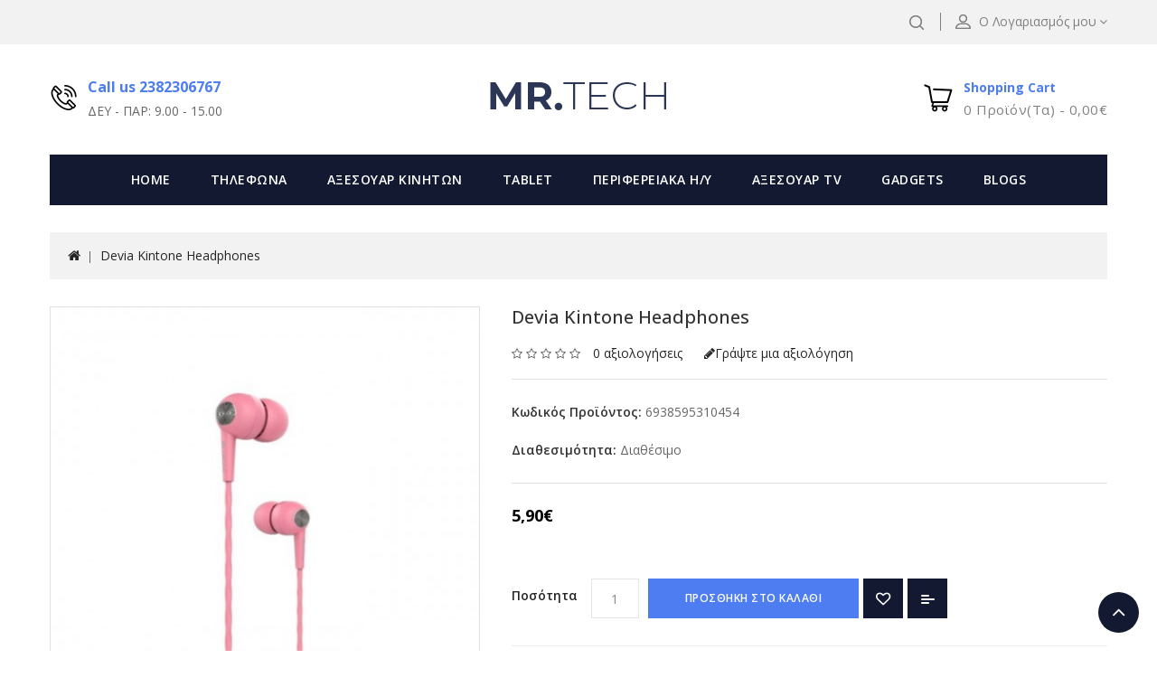

--- FILE ---
content_type: text/html; charset=utf-8
request_url: https://www.mr-tech.gr/Devia-Kintone-Headset-pink
body_size: 28968
content:
<!DOCTYPE html>
<!--[if IE]><![endif]-->
<!--[if IE 8 ]><html dir="ltr" lang="el" class="ie8"><![endif]-->
<!--[if IE 9 ]><html dir="ltr" lang="el" class="ie9"><![endif]-->
<!--[if (gt IE 9)|!(IE)]><!-->
<html dir="ltr" lang="el">
<!--<![endif]-->
<head>
<meta charset="UTF-8" />
<meta name="viewport" content="width=device-width, initial-scale=1">
<meta http-equiv="X-UA-Compatible" content="IE=edge">
<title>Devia Kintone Headphones | Mr-Tech.gr</title>
<base href="https://www.mr-tech.gr/" />
<meta name="description" content="Ψάχνεις για ποιοτικά ακουστικά ψείρες ; επέλεξε τα Devia Kintone Headphones ! θα τα βρεις στο Mr-Tech.gr" />

<script src="catalog/view/javascript/jquery/jquery-2.1.1.min.js" type="text/javascript"></script>
<script src="catalog/view/javascript/bootstrap/js/bootstrap.min.js" type="text/javascript"></script>
<link href="catalog/view/javascript/font-awesome/css/font-awesome.min.css" rel="stylesheet" type="text/css" />
<link href='//fonts.googleapis.com/css?family=Open+Sans:300,400,500,600,700' rel='stylesheet' type='text/css'>
<link href="catalog/view/theme/Electra/stylesheet/stylesheet.css" rel="stylesheet" />

<!-- Codezeel www.codezeel.com - Start -->
<link rel="stylesheet" type="text/css" href="catalog/view/javascript/jquery/magnific/magnific-popup.css" />
<link rel="stylesheet" type="text/css" href="catalog/view/theme/Electra/stylesheet/codezeel/carousel.css" />
<link rel="stylesheet" type="text/css" href="catalog/view/theme/Electra/stylesheet/codezeel/custom.css" />
<link rel="stylesheet" type="text/css" href="catalog/view/theme/Electra/stylesheet/codezeel/bootstrap.min.css" />
<link rel="stylesheet" type="text/css" href="catalog/view/theme/Electra/stylesheet/codezeel/lightbox.css" />
<link rel="stylesheet" type="text/css" href="catalog/view/theme/Electra/stylesheet/codezeel/animate.css" />


<link href="style.href" type="text/css" rel="style.rel" media="style.media" />
<link href="style.href" type="text/css" rel="style.rel" media="style.media" />


<link href="catalog/view/javascript/jquery/magnific/magnific-popup.css" type="text/css" rel="stylesheet" media="screen" />
<link href="catalog/view/javascript/jquery/datetimepicker/bootstrap-datetimepicker.min.css" type="text/css" rel="stylesheet" media="screen" />
<script src="catalog/view/javascript/jquery/magnific/jquery.magnific-popup.min.js" type="text/javascript"></script>
<script src="catalog/view/javascript/jquery/datetimepicker/moment/moment.min.js" type="text/javascript"></script>
<script src="catalog/view/javascript/jquery/datetimepicker/moment/moment-with-locales.min.js" type="text/javascript"></script>
<script src="catalog/view/javascript/jquery/datetimepicker/bootstrap-datetimepicker.min.js" type="text/javascript"></script>

<link href="https://www.mr-tech.gr/Devia-Kintone-Headset-pink" rel="canonical" />
<link href="https://www.mr-tech.gr/image/catalog/mr-tech-favicon.png" rel="icon" />
<!-- Global site tag (gtag.js) - Google Analytics -->
<script async src="https://www.googletagmanager.com/gtag/js?id=UA-132980515-1"></script>
<script>
  window.dataLayer = window.dataLayer || [];
  function gtag(){dataLayer.push(arguments);}
  gtag('js', new Date());

  gtag('config', 'UA-132980515-1');
</script>

<!-- Facebook Pixel Code -->
<script>
!function(f,b,e,v,n,t,s)
{if(f.fbq)return;n=f.fbq=function(){n.callMethod?
n.callMethod.apply(n,arguments):n.queue.push(arguments)};
if(!f._fbq)f._fbq=n;n.push=n;n.loaded=!0;n.version='2.0';
n.queue=[];t=b.createElement(e);t.async=!0;
t.src=v;s=b.getElementsByTagName(e)[0];
s.parentNode.insertBefore(t,s)}(window,document,'script',
'https://connect.facebook.net/en_US/fbevents.js');
 fbq('init', '1226675767496053'); 
fbq('track', 'PageView');
</script>
<noscript>
 <img height="1" width="1" 
src="https://www.facebook.com/tr?id=1226675767496053&ev=PageView
&noscript=1"/>
</noscript>
<!-- End Facebook Pixel Code -->
<!-- Codezeel www.codezeel.com - Start -->
<script type="text/javascript" src="catalog/view/javascript/codezeel/custom.js"></script>
<script type="text/javascript" src="catalog/view/javascript/codezeel/jstree.min.js"></script>
<script type="text/javascript" src="catalog/view/javascript/codezeel/carousel.min.js"></script>
<script type="text/javascript" src="catalog/view/javascript/codezeel/codezeel.min.js"></script>
<script type="text/javascript" src="catalog/view/javascript/codezeel/jquery.custom.min.js"></script>
<script type="text/javascript" src="catalog/view/javascript/codezeel/jquery.formalize.min.js"></script>
<script type="text/javascript" src="catalog/view/javascript/lightbox/lightbox-2.6.min.js"></script>
<script type="text/javascript" src="catalog/view/javascript/codezeel/tabs.js"></script>
<script type="text/javascript" src="catalog/view/javascript/codezeel/jquery.elevatezoom.min.js"></script>
<script type="text/javascript" src="catalog/view/javascript/codezeel/bootstrap-notify.min.js"></script>
<script type="text/javascript" src="catalog/view/javascript/codezeel/doubletaptogo.js"></script>  
<script type="text/javascript" src="catalog/view/javascript/codezeel/parallax.js"></script>
<script type="text/javascript" src="catalog/view/javascript/codezeel/owl.carousel.min.js"></script>
<script type="text/javascript" src="catalog/view/javascript/jquery/magnific/jquery.magnific-popup.min.js"></script>
<!-- Codezeel www.codezeel.com - End -->

<script src="catalog/view/javascript/common.js" type="text/javascript"></script>
</head>


<body class="product-product-680 layout-1">
<nav id="top">
	<div class="container">
    	<div id="top-links" class="nav pull-left">
			<div class="lang-curr">
				
				 
			</div>
		</div>
		
		<div class="headertopright">
			<div class="dropdown myaccount">
						<a href="https://www.mr-tech.gr/account" title="Ο Λογαριασμός μου" class="dropdown-toggle" data-toggle="dropdown">
							<span class="hidden-xs hidden-sm hidden-md">Ο Λογαριασμός μου</span><i class="fa fa-angle-down" aria-hidden="true"></i></a>
						<ul class="dropdown-menu dropdown-menu-right myaccount-menu">
														<li><a href="https://www.mr-tech.gr/register">Δημιουργία Λογαριασμού</a></li>
							<li><a href="https://www.mr-tech.gr/login">Σύνδεση Λογαριασμού</a></li>
														<li><a href="https://www.mr-tech.gr/wishlist" id="wishlist-total" title="Λίστα Αγαπημένων (0)">Λίστα Αγαπημένων (0)</a></li>
							<li><a href="https://www.mr-tech.gr/cart" title="Καλάθι Αγορών">Καλάθι Αγορών</a></li>
							<li><a href="https://www.mr-tech.gr/checkout" title="Αγορά">Αγορά</a></li>
						</ul>
					</div>
			<div id="search" class="input-group">
	<span class="search_button"></span>
	<div class="search_toggle">
		<div id="searchbox">
			<input type="text" name="search" value="" placeholder="Αναζήτηση" class="form-control input-lg" />
			<span class="input-group-btn">
			<button type="button" class="btn btn-default btn-lg"><i class="fa fa-search"></i></button>
			</span>
		</div>
	</div>
</div>
		</div>
		
  </div>
</nav>

<div class="header-container">
<header>
	<div class="container">
    	<div class="row">
			<div class="header-main">
				  <div class="header-cms-block">
<div class="header-cms">
<div class="contact-info">Call us 2382306767</div>
<div class="shop-time">ΔΕΥ - ΠΑΡ: 9.00 - 15.00</div>
</div>
</div>

				<div class="header-logo">
					<div id="logo">
						<a href="https://www.mr-tech.gr/home"><img src="https://www.mr-tech.gr/image/catalog/mrtechlogo.jpg" title="Mr-Tech.gr" alt="Mr-Tech.gr" class="img-responsive" /></a>					</div>
				 </div>
				
				<div class="head-right-bottom">
					<div class="header-cart"><div id="cart" class="btn-group btn-block">
	<span class="cart_title" data-toggle="dropdown">Shopping Cart</span>
  <button type="button" data-toggle="dropdown" data-loading-text="ΦΟΡΤΩΣΗ..." class="btn btn-inverse btn-block btn-lg dropdown-toggle"><i class="fa fa-shopping-cart"></i> <span id="cart-total">0 προϊόν(τα) - 0,00€</span></button>
  <ul class="dropdown-menu pull-right cart-menu">
        <li>
      <p class="text-center">Το καλάθι αγορών είναι άδειο!</p>
    </li>
      </ul>
</div>
</div>
				</div>
			</div>
		</div>
	</div>
</header>
<nav class="nav-container" role="navigation">
<div class="nav-inner container">
<!-- ======= Menu Code START ========= -->
<!-- Opencart 3 level Category Menu-->
<div id="menu" class="main-menu">
	   
      <ul class="nav navbar-nav">
	  	<li class="top_level home"><a href="https://www.mr-tech.gr/home">Home</a></li>
    	        			<li class="top_level dropdown"><a href="https://www.mr-tech.gr/phones">ΤΗΛΕΦΩΝΑ</a>

			<div class="dropdown-menu megamenu column1">
            <div class="dropdown-inner">
			  				<ul class="list-unstyled childs_1">
                					<!-- 2 Level Sub Categories START -->
										  <li><a href="https://www.mr-tech.gr/phones/mobile-for-basic-use">ΚΙΝΗΤΑ ΑΠΛΗΣ ΧΡΗΣΗΣ</a></li>
										<!-- 2 Level Sub Categories END -->
                					<!-- 2 Level Sub Categories START -->
										  <li><a href="https://www.mr-tech.gr/phones/used-mibile-phones">ΜΕΤΑΧΕΙΡΙΣΜΕΝΑ KINHTA</a></li>
										<!-- 2 Level Sub Categories END -->
                					<!-- 2 Level Sub Categories START -->
										  <li><a href="https://www.mr-tech.gr/phones/home-phones">ΣΤΑΘΕΡΑ ΤΗΛΕΦΩΝΑ</a></li>
										<!-- 2 Level Sub Categories END -->
                              
			    </ul>
                          </div>
			</div>
			</li>
                        			<li class="top_level dropdown"><a href="https://www.mr-tech.gr/mobile-accessories">ΑΞΕΣΟΥΑΡ ΚΙΝΗΤΩΝ</a>

			<div class="dropdown-menu megamenu column1">
            <div class="dropdown-inner">
			  				<ul class="list-unstyled childs_1">
                					<!-- 2 Level Sub Categories START -->
										  <li class="dropdown"><a href="https://www.mr-tech.gr/mobile-accessories/cases-category">ΘΗΚΕΣ ΚΙΝΗΤΩΝ</a>

						  <div class="dropdown-menu">
			              <div class="dropdown-inner">
			              							<ul class="list-unstyled childs_2">
							  								<li><a href="https://www.mr-tech.gr/mobile-accessories/cases-category/waterproof-cases">ΑΔΙΑΒΡΟΧΕΣ ΘΗΚΕΣ</a></li>
							  								<li><a href="https://www.mr-tech.gr/mobile-accessories/cases-category/athletic-cases">ΑΘΛΗΤΙΚΕΣ ΘΗΚΕΣ</a></li>
							  								<li><a href="https://www.mr-tech.gr/mobile-accessories/cases-category/VIVO-CASES">Θήκες VIVO</a></li>
							  								<li><a href="https://www.mr-tech.gr/mobile-accessories/cases-category/samsung-cases">ΘΗΚΕΣ SAMSUNG</a></li>
							  								<li><a href="https://www.mr-tech.gr/mobile-accessories/cases-category/iphone-cases">ΘΗΚΕΣ IPHONE</a></li>
							  								<li><a href="https://www.mr-tech.gr/mobile-accessories/cases-category/nokia-cases">ΘΗΚΕΣ NOKIA</a></li>
							  								<li><a href="https://www.mr-tech.gr/mobile-accessories/cases-category/xiaomi-cases">ΘΗΚΕΣ XIAOMI</a></li>
							  								<li><a href="https://www.mr-tech.gr/mobile-accessories/cases-category/huawei-cases">ΘΗΚΕΣ HUAWEI</a></li>
							  								<li><a href="https://www.mr-tech.gr/mobile-accessories/cases-category/Oneplus-cases">ΘΗΚΕΣ ONEPLUS </a></li>
							  								<li><a href="https://www.mr-tech.gr/mobile-accessories/cases-category/Realme-cases">ΘΗΚΕΣ REALME</a></li>
							  								<li><a href="https://www.mr-tech.gr/mobile-accessories/cases-category/alcatel-cases">ΘΗΚΕΣ ALCATEL</a></li>
							  								<li><a href="https://www.mr-tech.gr/mobile-accessories/cases-category/lenovo-cases">ΘΗΚΕΣ LENOVO</a></li>
							  							</ul>
						  						  </div>
						  </div>

					  </li>
										<!-- 2 Level Sub Categories END -->
                					<!-- 2 Level Sub Categories START -->
										  <li class="dropdown"><a href="https://www.mr-tech.gr/mobile-accessories/screen-protector">ΠΡΟΣΤΑΣΙΑ ΟΘΟΝΗΣ</a>

						  <div class="dropdown-menu">
			              <div class="dropdown-inner">
			              							<ul class="list-unstyled childs_2">
							  								<li><a href="https://www.mr-tech.gr/mobile-accessories/screen-protector/vivo-tempered-glass">VIVO</a></li>
							  								<li><a href="https://www.mr-tech.gr/mobile-accessories/screen-protector/samsung-screen-protectors">SAMSUNG</a></li>
							  								<li><a href="https://www.mr-tech.gr/mobile-accessories/screen-protector/iphone-screen-protectors">IPHONE</a></li>
							  								<li><a href="https://www.mr-tech.gr/mobile-accessories/screen-protector/nokia-screen-protectors">NOKIA</a></li>
							  								<li><a href="https://www.mr-tech.gr/mobile-accessories/screen-protector/REALME-screen-protectors">REALME</a></li>
							  								<li><a href="https://www.mr-tech.gr/mobile-accessories/screen-protector/xiaomi-screen-protectors">XIAOMI</a></li>
							  								<li><a href="https://www.mr-tech.gr/mobile-accessories/screen-protector/huawei-screen-protectors">HUAWEI</a></li>
							  								<li><a href="https://www.mr-tech.gr/mobile-accessories/screen-protector/lg-screen-protectors">LG</a></li>
							  								<li><a href="https://www.mr-tech.gr/mobile-accessories/screen-protector/lenovo-screen-protectors">LENOVO</a></li>
							  								<li><a href="https://www.mr-tech.gr/mobile-accessories/screen-protector/alcatel-screen-protectors">ALCATEL</a></li>
							  								<li><a href="https://www.mr-tech.gr/mobile-accessories/screen-protector/sony-tempered-glass">SONY</a></li>
							  								<li><a href="https://www.mr-tech.gr/mobile-accessories/screen-protector/TCL-screen-rotectors">TCL</a></li>
							  								<li><a href="https://www.mr-tech.gr/mobile-accessories/screen-protector/ONEPLUS-screen-protectors">ONEPLUS</a></li>
							  								<li><a href="https://www.mr-tech.gr/mobile-accessories/screen-protector/MOTOROLA-screen-protectors">MOTOROLA</a></li>
							  								<li><a href="https://www.mr-tech.gr/mobile-accessories/screen-protector/universal-tempered-glass">UNIVERSAL</a></li>
							  							</ul>
						  						  </div>
						  </div>

					  </li>
										<!-- 2 Level Sub Categories END -->
                					<!-- 2 Level Sub Categories START -->
										  <li><a href="https://www.mr-tech.gr/mobile-accessories/mobile-holders">MOBILE HOLDERS</a></li>
										<!-- 2 Level Sub Categories END -->
                					<!-- 2 Level Sub Categories START -->
										  <li><a href="https://www.mr-tech.gr/mobile-accessories/fortistes">ΦΟΡΤΙΣΤΕΣ</a></li>
										<!-- 2 Level Sub Categories END -->
                					<!-- 2 Level Sub Categories START -->
										  <li><a href="https://www.mr-tech.gr/mobile-accessories/kalodia-adaptors">ΚΑΛΩΔΙΑ - ADAPTORS</a></li>
										<!-- 2 Level Sub Categories END -->
                					<!-- 2 Level Sub Categories START -->
										  <li><a href="https://www.mr-tech.gr/mobile-accessories/power-banks">POWER BANKS</a></li>
										<!-- 2 Level Sub Categories END -->
                					<!-- 2 Level Sub Categories START -->
										  <li><a href="https://www.mr-tech.gr/mobile-accessories/handsfree">HANDSFREE - ΑΚΟΥΣΤΙΚΑ</a></li>
										<!-- 2 Level Sub Categories END -->
                					<!-- 2 Level Sub Categories START -->
										  <li><a href="https://www.mr-tech.gr/mobile-accessories/bluetooth">BLUETOOTH - ΑΚΟΥΣΤΙΚΑ</a></li>
										<!-- 2 Level Sub Categories END -->
                					<!-- 2 Level Sub Categories START -->
										  <li><a href="https://www.mr-tech.gr/mobile-accessories/headphones">HEADPHONES</a></li>
										<!-- 2 Level Sub Categories END -->
                					<!-- 2 Level Sub Categories START -->
										  <li><a href="https://www.mr-tech.gr/mobile-accessories/hxeia">SPEAKERS - ΗΧΕΙΑ</a></li>
										<!-- 2 Level Sub Categories END -->
                					<!-- 2 Level Sub Categories START -->
										  <li><a href="https://www.mr-tech.gr/mobile-accessories/airpods-silicone-cases">ΘΗΚΕΣ AIRPODS</a></li>
										<!-- 2 Level Sub Categories END -->
                					<!-- 2 Level Sub Categories START -->
										  <li><a href="https://www.mr-tech.gr/mobile-accessories/car-holder">CAR HOLDER - ΒΑΣΗ ΣΤΗΡΙΞΗΣ</a></li>
										<!-- 2 Level Sub Categories END -->
                					<!-- 2 Level Sub Categories START -->
										  <li><a href="https://www.mr-tech.gr/mobile-accessories/kartes-mnimis">ΚΑΡΤΕΣ ΜΝΗΜΗΣ</a></li>
										<!-- 2 Level Sub Categories END -->
                					<!-- 2 Level Sub Categories START -->
										  <li><a href="https://www.mr-tech.gr/mobile-accessories/air-smart-tag-accessories">ΑΞΕΣΟΥΑΡ ΓΙΑ AIR-SMART TAGS</a></li>
										<!-- 2 Level Sub Categories END -->
                					<!-- 2 Level Sub Categories START -->
										  <li><a href="https://www.mr-tech.gr/mobile-accessories/camera-protection">ΠΡΟΣΤΑΣΙΑ ΚΑΜΕΡΑΣ</a></li>
										<!-- 2 Level Sub Categories END -->
                					<!-- 2 Level Sub Categories START -->
										  <li><a href="https://www.mr-tech.gr/mobile-accessories/phone-straps">ΛΟΥΡΑΚΙΑ ΚΙΝΗΤΩΝ</a></li>
										<!-- 2 Level Sub Categories END -->
                              
			    </ul>
                          </div>
			</div>
			</li>
                        			<li class="top_level dropdown"><a href="https://www.mr-tech.gr/tablets">TABLET</a>

			<div class="dropdown-menu megamenu column1">
            <div class="dropdown-inner">
			  				<ul class="list-unstyled childs_1">
                					<!-- 2 Level Sub Categories START -->
										  <li><a href="https://www.mr-tech.gr/tablets/tablet-devices">ΣΥΣΚΕΥΕΣ TABLET</a></li>
										<!-- 2 Level Sub Categories END -->
                					<!-- 2 Level Sub Categories START -->
										  <li class="dropdown"><a href="https://www.mr-tech.gr/tablets/tablet-cases">ΘΗΚΕΣ TABLET</a>

						  <div class="dropdown-menu">
			              <div class="dropdown-inner">
			              							<ul class="list-unstyled childs_2">
							  								<li><a href="https://www.mr-tech.gr/tablets/tablet-cases/Universal-cases">Θήκες Universal</a></li>
							  								<li><a href="https://www.mr-tech.gr/tablets/tablet-cases/ipad-cases">Θήκες Tablet iPad</a></li>
							  								<li><a href="https://www.mr-tech.gr/tablets/tablet-cases/samsung-tablet-cases">Θήκες Tablet Samsung </a></li>
							  								<li><a href="https://www.mr-tech.gr/tablets/tablet-cases/Huawei-tablet-cases">Θήκες Tablet Huawei </a></li>
							  								<li><a href="https://www.mr-tech.gr/tablets/tablet-cases/Lenovo-tablet-cases">Θήκες Tablet Lenovo</a></li>
							  							</ul>
						  						  </div>
						  </div>

					  </li>
										<!-- 2 Level Sub Categories END -->
                					<!-- 2 Level Sub Categories START -->
										  <li class="dropdown"><a href="https://www.mr-tech.gr/tablets/tablet-screen-protector">ΠΡΟΣΤΑΣΙΑ ΟΘΟΝΗΣ TABLET</a>

						  <div class="dropdown-menu">
			              <div class="dropdown-inner">
			              							<ul class="list-unstyled childs_2">
							  								<li><a href="https://www.mr-tech.gr/tablets/tablet-screen-protector/ipad-screen-protectors">IPAD</a></li>
							  								<li><a href="https://www.mr-tech.gr/tablets/tablet-screen-protector/samsung-tab-screen-protectors">SAMSUNG</a></li>
							  								<li><a href="https://www.mr-tech.gr/tablets/tablet-screen-protector/huawei-tablet-screen-protectors">HUAWEI</a></li>
							  								<li><a href="https://www.mr-tech.gr/tablets/tablet-screen-protector/lenovo-tablet-screen-protectors">LENOVO</a></li>
							  								<li><a href="https://www.mr-tech.gr/tablets/tablet-screen-protector/universal-tablet-screen-protectors">UNIVERSAL</a></li>
							  							</ul>
						  						  </div>
						  </div>

					  </li>
										<!-- 2 Level Sub Categories END -->
                              
			    </ul>
                          </div>
			</div>
			</li>
                        			<li class="top_level dropdown"><a href="https://www.mr-tech.gr/pc-components">ΠΕΡΙΦΕΡΕΙΑΚΑ Η/Υ</a>

			<div class="dropdown-menu megamenu column1">
            <div class="dropdown-inner">
			  				<ul class="list-unstyled childs_1">
                					<!-- 2 Level Sub Categories START -->
										  <li><a href="https://www.mr-tech.gr/pc-components/pontikia">ΠΟΝΤΙΚΙΑ</a></li>
										<!-- 2 Level Sub Categories END -->
                					<!-- 2 Level Sub Categories START -->
										  <li><a href="https://www.mr-tech.gr/pc-components/pliktrologia">ΠΛΗΚΤΡΟΛΟΓΙΑ</a></li>
										<!-- 2 Level Sub Categories END -->
                					<!-- 2 Level Sub Categories START -->
										  <li><a href="https://www.mr-tech.gr/pc-components/trofodotika-fortistes">ΤΡΟΦΟΔΟΤΙΚΑ - UPS - ΦΟΡΤΙΣΤΕΣ</a></li>
										<!-- 2 Level Sub Categories END -->
                					<!-- 2 Level Sub Categories START -->
										  <li><a href="https://www.mr-tech.gr/pc-components/hxeia-pc">ΗΧΕΙΑ Η/Υ</a></li>
										<!-- 2 Level Sub Categories END -->
                					<!-- 2 Level Sub Categories START -->
										  <li><a href="https://www.mr-tech.gr/pc-components/akoustika-pc">ΑΚΟΥΣΤΙΚΑ Η/Υ</a></li>
										<!-- 2 Level Sub Categories END -->
                					<!-- 2 Level Sub Categories START -->
										  <li><a href="https://www.mr-tech.gr/pc-components/coolers">ΒΑΣΕΙΣ COOLERS</a></li>
										<!-- 2 Level Sub Categories END -->
                					<!-- 2 Level Sub Categories START -->
										  <li><a href="https://www.mr-tech.gr/pc-components/printers-multimachines">ΕΚΤΥΠΩΤΕΣ - ΠΟΛΥΜΗΧΑΝΗΜΑΤΑ</a></li>
										<!-- 2 Level Sub Categories END -->
                					<!-- 2 Level Sub Categories START -->
										  <li><a href="https://www.mr-tech.gr/pc-components/usb-sticks">USB STICKS</a></li>
										<!-- 2 Level Sub Categories END -->
                					<!-- 2 Level Sub Categories START -->
										  <li><a href="https://www.mr-tech.gr/pc-components/webcams">WEB ΚΑΜΕΡΕΣ</a></li>
										<!-- 2 Level Sub Categories END -->
                					<!-- 2 Level Sub Categories START -->
										  <li><a href="https://www.mr-tech.gr/pc-components/microphones">ΜΙΚΡΟΦΩΝΑ</a></li>
										<!-- 2 Level Sub Categories END -->
                					<!-- 2 Level Sub Categories START -->
										  <li><a href="https://www.mr-tech.gr/pc-components/kalwdia-adaptors">ΚΑΛΩΔΙΑ - ADAPTORS</a></li>
										<!-- 2 Level Sub Categories END -->
                					<!-- 2 Level Sub Categories START -->
										  <li><a href="https://www.mr-tech.gr/pc-components/external-CD-DVD READERS">ΕΞΩΤΕΡΙΚΑ CD-DVD READERS</a></li>
										<!-- 2 Level Sub Categories END -->
                					<!-- 2 Level Sub Categories START -->
										  <li><a href="https://www.mr-tech.gr/pc-components/external-hard-drive-cases">ΕΞΩΤΕΡΙΚΕΣ ΘΗΚΕΣ ΔΙΣΚΩΝ</a></li>
										<!-- 2 Level Sub Categories END -->
                					<!-- 2 Level Sub Categories START -->
										  <li><a href="https://www.mr-tech.gr/pc-components/mousepads">MOUSEPADS</a></li>
										<!-- 2 Level Sub Categories END -->
                					<!-- 2 Level Sub Categories START -->
										  <li><a href="https://www.mr-tech.gr/pc-components/networks">NETWORKS - ΔΙΚΤΥΑ </a></li>
										<!-- 2 Level Sub Categories END -->
                					<!-- 2 Level Sub Categories START -->
										  <li><a href="https://www.mr-tech.gr/pc-components/backpacks">ΤΣΑΝΤΕΣ ΜΕΤΑΦΟΡΑΣ</a></li>
										<!-- 2 Level Sub Categories END -->
                              
			    </ul>
                          </div>
			</div>
			</li>
                        			<li class="top_level dropdown"><a href="https://www.mr-tech.gr/tv-accessories">ΑΞΕΣΟΥΑΡ TV</a>

			<div class="dropdown-menu megamenu column1">
            <div class="dropdown-inner">
			  				<ul class="list-unstyled childs_1">
                					<!-- 2 Level Sub Categories START -->
										  <li><a href="https://www.mr-tech.gr/tv-accessories/tv-boxes">TV BOXES</a></li>
										<!-- 2 Level Sub Categories END -->
                					<!-- 2 Level Sub Categories START -->
										  <li><a href="https://www.mr-tech.gr/tv-accessories/tv-stands">ΒΑΣΕΙΣ ΤΗΛΕΟΡΑΣΕΩΝ</a></li>
										<!-- 2 Level Sub Categories END -->
                					<!-- 2 Level Sub Categories START -->
										  <li><a href="https://www.mr-tech.gr/tv-accessories/remote-controls">ΤΗΛΕΚΟΝΤΡΟΛ</a></li>
										<!-- 2 Level Sub Categories END -->
                              
			    </ul>
                          </div>
			</div>
			</li>
                        			<li class="top_level dropdown"><a href="https://www.mr-tech.gr/gadgets">GADGETS</a>

			<div class="dropdown-menu megamenu column1">
            <div class="dropdown-inner">
			  				<ul class="list-unstyled childs_1">
                					<!-- 2 Level Sub Categories START -->
										  <li><a href="https://www.mr-tech.gr/gadgets/security-systems">ΣΥΣΤΗΜΑΤΑ ΑΣΦΑΛΕΙΑΣ</a></li>
										<!-- 2 Level Sub Categories END -->
                					<!-- 2 Level Sub Categories START -->
										  <li><a href="https://www.mr-tech.gr/gadgets/smartwatches">SMARTWATCHES</a></li>
										<!-- 2 Level Sub Categories END -->
                					<!-- 2 Level Sub Categories START -->
										  <li><a href="https://www.mr-tech.gr/gadgets/smartwatch-accesories">ΑΞΕΣΟΥΑΡ ΓΙΑ SMARTWATCH</a></li>
										<!-- 2 Level Sub Categories END -->
                					<!-- 2 Level Sub Categories START -->
										  <li><a href="https://www.mr-tech.gr/gadgets/lights-ringlights">ΦΩΤΙΣΜΟΣ - RING LIGHTS</a></li>
										<!-- 2 Level Sub Categories END -->
                					<!-- 2 Level Sub Categories START -->
										  <li><a href="https://www.mr-tech.gr/gadgets/kids-cameras">ΠΑΙΔΙΚΕΣ ΚΑΜΕΡΕΣ</a></li>
										<!-- 2 Level Sub Categories END -->
                					<!-- 2 Level Sub Categories START -->
										  <li><a href="https://www.mr-tech.gr/gadgets/vr-glasses">VR GLASSES</a></li>
										<!-- 2 Level Sub Categories END -->
                					<!-- 2 Level Sub Categories START -->
										  <li><a href="https://www.mr-tech.gr/gadgets/hxeia-speakers">ΗΧΕΙΑ</a></li>
										<!-- 2 Level Sub Categories END -->
                					<!-- 2 Level Sub Categories START -->
										  <li><a href="https://www.mr-tech.gr/gadgets/selfie-stick">SELFIE STICK</a></li>
										<!-- 2 Level Sub Categories END -->
                					<!-- 2 Level Sub Categories START -->
										  <li><a href="https://www.mr-tech.gr/gadgets/controllers-gamepads">CONTROLLERS - GAMEPADS</a></li>
										<!-- 2 Level Sub Categories END -->
                					<!-- 2 Level Sub Categories START -->
										  <li><a href="https://www.mr-tech.gr/gadgets/POWER-INVERTERS">POWER INVERTERS</a></li>
										<!-- 2 Level Sub Categories END -->
                					<!-- 2 Level Sub Categories START -->
										  <li><a href="https://www.mr-tech.gr/gadgets/electric-pumps">ΗΛΕΚΤΡΙΚΕΣ ΤΡΟΜΠΕΣ </a></li>
										<!-- 2 Level Sub Categories END -->
                					<!-- 2 Level Sub Categories START -->
										  <li><a href="https://www.mr-tech.gr/gadgets/smart-safety-plugs">ΠΡΙΖΕΣ ΚΑΙ ΠΟΛΥΠΡΙΖΑ</a></li>
										<!-- 2 Level Sub Categories END -->
                					<!-- 2 Level Sub Categories START -->
										  <li><a href="https://www.mr-tech.gr/gadgets/action-camera-accessories">ΑΞΕΣΟΥΑΡ ΓΙΑ ACTION ΚΑΜΕΡΕΣ</a></li>
										<!-- 2 Level Sub Categories END -->
                              
			    </ul>
                          </div>
			</div>
			</li>
                		 				<li class="top_level"> <a href="https://www.mr-tech.gr/blogs">Blogs </a></li>       
		  </ul>  
</div>
</div>



<!--  =============================================== Mobile menu start  =============================================  -->
<div id="res-menu" class="main-menu nav-container1 container">
	<div class="nav-responsive"><span>Menu</span><div class="expandable"></div></div>
    <ul class="main-navigation">
					<li class="top_level dropdown"><a href="https://www.mr-tech.gr/phones">ΤΗΛΕΦΩΝΑ</a>
											<ul>
																	  <li><a href="https://www.mr-tech.gr/phones/mobile-for-basic-use">ΚΙΝΗΤΑ ΑΠΛΗΣ ΧΡΗΣΗΣ</a></li>
																							  <li><a href="https://www.mr-tech.gr/phones/used-mibile-phones">ΜΕΤΑΧΕΙΡΙΣΜΕΝΑ KINHTA</a></li>
																							  <li><a href="https://www.mr-tech.gr/phones/home-phones">ΣΤΑΘΕΡΑ ΤΗΛΕΦΩΝΑ</a></li>
															</ul>
										</li>
					<li class="top_level dropdown"><a href="https://www.mr-tech.gr/mobile-accessories">ΑΞΕΣΟΥΑΡ ΚΙΝΗΤΩΝ</a>
											<ul>
																		<li>
								<a href="https://www.mr-tech.gr/mobile-accessories/cases-category">ΘΗΚΕΣ ΚΙΝΗΤΩΝ</a>
																	<ul class="list-unstyled childs_2">
									  										<li><a href="https://www.mr-tech.gr/mobile-accessories/cases-category/waterproof-cases">ΑΔΙΑΒΡΟΧΕΣ ΘΗΚΕΣ</a></li>
									  										<li><a href="https://www.mr-tech.gr/mobile-accessories/cases-category/athletic-cases">ΑΘΛΗΤΙΚΕΣ ΘΗΚΕΣ</a></li>
									  										<li><a href="https://www.mr-tech.gr/mobile-accessories/cases-category/VIVO-CASES">Θήκες VIVO</a></li>
									  										<li><a href="https://www.mr-tech.gr/mobile-accessories/cases-category/samsung-cases">ΘΗΚΕΣ SAMSUNG</a></li>
									  										<li><a href="https://www.mr-tech.gr/mobile-accessories/cases-category/iphone-cases">ΘΗΚΕΣ IPHONE</a></li>
									  										<li><a href="https://www.mr-tech.gr/mobile-accessories/cases-category/nokia-cases">ΘΗΚΕΣ NOKIA</a></li>
									  										<li><a href="https://www.mr-tech.gr/mobile-accessories/cases-category/xiaomi-cases">ΘΗΚΕΣ XIAOMI</a></li>
									  										<li><a href="https://www.mr-tech.gr/mobile-accessories/cases-category/huawei-cases">ΘΗΚΕΣ HUAWEI</a></li>
									  										<li><a href="https://www.mr-tech.gr/mobile-accessories/cases-category/Oneplus-cases">ΘΗΚΕΣ ONEPLUS </a></li>
									  										<li><a href="https://www.mr-tech.gr/mobile-accessories/cases-category/Realme-cases">ΘΗΚΕΣ REALME</a></li>
									  										<li><a href="https://www.mr-tech.gr/mobile-accessories/cases-category/alcatel-cases">ΘΗΚΕΣ ALCATEL</a></li>
									  										<li><a href="https://www.mr-tech.gr/mobile-accessories/cases-category/lenovo-cases">ΘΗΚΕΣ LENOVO</a></li>
									  									</ul>
								  							</li>			
																								<li>
								<a href="https://www.mr-tech.gr/mobile-accessories/screen-protector">ΠΡΟΣΤΑΣΙΑ ΟΘΟΝΗΣ</a>
																	<ul class="list-unstyled childs_2">
									  										<li><a href="https://www.mr-tech.gr/mobile-accessories/screen-protector/vivo-tempered-glass">VIVO</a></li>
									  										<li><a href="https://www.mr-tech.gr/mobile-accessories/screen-protector/samsung-screen-protectors">SAMSUNG</a></li>
									  										<li><a href="https://www.mr-tech.gr/mobile-accessories/screen-protector/iphone-screen-protectors">IPHONE</a></li>
									  										<li><a href="https://www.mr-tech.gr/mobile-accessories/screen-protector/nokia-screen-protectors">NOKIA</a></li>
									  										<li><a href="https://www.mr-tech.gr/mobile-accessories/screen-protector/REALME-screen-protectors">REALME</a></li>
									  										<li><a href="https://www.mr-tech.gr/mobile-accessories/screen-protector/xiaomi-screen-protectors">XIAOMI</a></li>
									  										<li><a href="https://www.mr-tech.gr/mobile-accessories/screen-protector/huawei-screen-protectors">HUAWEI</a></li>
									  										<li><a href="https://www.mr-tech.gr/mobile-accessories/screen-protector/lg-screen-protectors">LG</a></li>
									  										<li><a href="https://www.mr-tech.gr/mobile-accessories/screen-protector/lenovo-screen-protectors">LENOVO</a></li>
									  										<li><a href="https://www.mr-tech.gr/mobile-accessories/screen-protector/alcatel-screen-protectors">ALCATEL</a></li>
									  										<li><a href="https://www.mr-tech.gr/mobile-accessories/screen-protector/sony-tempered-glass">SONY</a></li>
									  										<li><a href="https://www.mr-tech.gr/mobile-accessories/screen-protector/TCL-screen-rotectors">TCL</a></li>
									  										<li><a href="https://www.mr-tech.gr/mobile-accessories/screen-protector/ONEPLUS-screen-protectors">ONEPLUS</a></li>
									  										<li><a href="https://www.mr-tech.gr/mobile-accessories/screen-protector/MOTOROLA-screen-protectors">MOTOROLA</a></li>
									  										<li><a href="https://www.mr-tech.gr/mobile-accessories/screen-protector/universal-tempered-glass">UNIVERSAL</a></li>
									  									</ul>
								  							</li>			
																							  <li><a href="https://www.mr-tech.gr/mobile-accessories/mobile-holders">MOBILE HOLDERS</a></li>
																							  <li><a href="https://www.mr-tech.gr/mobile-accessories/fortistes">ΦΟΡΤΙΣΤΕΣ</a></li>
																							  <li><a href="https://www.mr-tech.gr/mobile-accessories/kalodia-adaptors">ΚΑΛΩΔΙΑ - ADAPTORS</a></li>
																							  <li><a href="https://www.mr-tech.gr/mobile-accessories/power-banks">POWER BANKS</a></li>
																							  <li><a href="https://www.mr-tech.gr/mobile-accessories/handsfree">HANDSFREE - ΑΚΟΥΣΤΙΚΑ</a></li>
																							  <li><a href="https://www.mr-tech.gr/mobile-accessories/bluetooth">BLUETOOTH - ΑΚΟΥΣΤΙΚΑ</a></li>
																							  <li><a href="https://www.mr-tech.gr/mobile-accessories/headphones">HEADPHONES</a></li>
																							  <li><a href="https://www.mr-tech.gr/mobile-accessories/hxeia">SPEAKERS - ΗΧΕΙΑ</a></li>
																							  <li><a href="https://www.mr-tech.gr/mobile-accessories/airpods-silicone-cases">ΘΗΚΕΣ AIRPODS</a></li>
																							  <li><a href="https://www.mr-tech.gr/mobile-accessories/car-holder">CAR HOLDER - ΒΑΣΗ ΣΤΗΡΙΞΗΣ</a></li>
																							  <li><a href="https://www.mr-tech.gr/mobile-accessories/kartes-mnimis">ΚΑΡΤΕΣ ΜΝΗΜΗΣ</a></li>
																							  <li><a href="https://www.mr-tech.gr/mobile-accessories/air-smart-tag-accessories">ΑΞΕΣΟΥΑΡ ΓΙΑ AIR-SMART TAGS</a></li>
																							  <li><a href="https://www.mr-tech.gr/mobile-accessories/camera-protection">ΠΡΟΣΤΑΣΙΑ ΚΑΜΕΡΑΣ</a></li>
																							  <li><a href="https://www.mr-tech.gr/mobile-accessories/phone-straps">ΛΟΥΡΑΚΙΑ ΚΙΝΗΤΩΝ</a></li>
															</ul>
										</li>
					<li class="top_level dropdown"><a href="https://www.mr-tech.gr/tablets">TABLET</a>
											<ul>
																	  <li><a href="https://www.mr-tech.gr/tablets/tablet-devices">ΣΥΣΚΕΥΕΣ TABLET</a></li>
																								<li>
								<a href="https://www.mr-tech.gr/tablets/tablet-cases">ΘΗΚΕΣ TABLET</a>
																	<ul class="list-unstyled childs_2">
									  										<li><a href="https://www.mr-tech.gr/tablets/tablet-cases/Universal-cases">Θήκες Universal</a></li>
									  										<li><a href="https://www.mr-tech.gr/tablets/tablet-cases/ipad-cases">Θήκες Tablet iPad</a></li>
									  										<li><a href="https://www.mr-tech.gr/tablets/tablet-cases/samsung-tablet-cases">Θήκες Tablet Samsung </a></li>
									  										<li><a href="https://www.mr-tech.gr/tablets/tablet-cases/Huawei-tablet-cases">Θήκες Tablet Huawei </a></li>
									  										<li><a href="https://www.mr-tech.gr/tablets/tablet-cases/Lenovo-tablet-cases">Θήκες Tablet Lenovo</a></li>
									  									</ul>
								  							</li>			
																								<li>
								<a href="https://www.mr-tech.gr/tablets/tablet-screen-protector">ΠΡΟΣΤΑΣΙΑ ΟΘΟΝΗΣ TABLET</a>
																	<ul class="list-unstyled childs_2">
									  										<li><a href="https://www.mr-tech.gr/tablets/tablet-screen-protector/ipad-screen-protectors">IPAD</a></li>
									  										<li><a href="https://www.mr-tech.gr/tablets/tablet-screen-protector/samsung-tab-screen-protectors">SAMSUNG</a></li>
									  										<li><a href="https://www.mr-tech.gr/tablets/tablet-screen-protector/huawei-tablet-screen-protectors">HUAWEI</a></li>
									  										<li><a href="https://www.mr-tech.gr/tablets/tablet-screen-protector/lenovo-tablet-screen-protectors">LENOVO</a></li>
									  										<li><a href="https://www.mr-tech.gr/tablets/tablet-screen-protector/universal-tablet-screen-protectors">UNIVERSAL</a></li>
									  									</ul>
								  							</li>			
															</ul>
										</li>
					<li class="top_level dropdown"><a href="https://www.mr-tech.gr/pc-components">ΠΕΡΙΦΕΡΕΙΑΚΑ Η/Υ</a>
											<ul>
																	  <li><a href="https://www.mr-tech.gr/pc-components/pontikia">ΠΟΝΤΙΚΙΑ</a></li>
																							  <li><a href="https://www.mr-tech.gr/pc-components/pliktrologia">ΠΛΗΚΤΡΟΛΟΓΙΑ</a></li>
																							  <li><a href="https://www.mr-tech.gr/pc-components/trofodotika-fortistes">ΤΡΟΦΟΔΟΤΙΚΑ - UPS - ΦΟΡΤΙΣΤΕΣ</a></li>
																							  <li><a href="https://www.mr-tech.gr/pc-components/hxeia-pc">ΗΧΕΙΑ Η/Υ</a></li>
																							  <li><a href="https://www.mr-tech.gr/pc-components/akoustika-pc">ΑΚΟΥΣΤΙΚΑ Η/Υ</a></li>
																							  <li><a href="https://www.mr-tech.gr/pc-components/coolers">ΒΑΣΕΙΣ COOLERS</a></li>
																							  <li><a href="https://www.mr-tech.gr/pc-components/printers-multimachines">ΕΚΤΥΠΩΤΕΣ - ΠΟΛΥΜΗΧΑΝΗΜΑΤΑ</a></li>
																							  <li><a href="https://www.mr-tech.gr/pc-components/usb-sticks">USB STICKS</a></li>
																							  <li><a href="https://www.mr-tech.gr/pc-components/webcams">WEB ΚΑΜΕΡΕΣ</a></li>
																							  <li><a href="https://www.mr-tech.gr/pc-components/microphones">ΜΙΚΡΟΦΩΝΑ</a></li>
																							  <li><a href="https://www.mr-tech.gr/pc-components/kalwdia-adaptors">ΚΑΛΩΔΙΑ - ADAPTORS</a></li>
																							  <li><a href="https://www.mr-tech.gr/pc-components/external-CD-DVD READERS">ΕΞΩΤΕΡΙΚΑ CD-DVD READERS</a></li>
																							  <li><a href="https://www.mr-tech.gr/pc-components/external-hard-drive-cases">ΕΞΩΤΕΡΙΚΕΣ ΘΗΚΕΣ ΔΙΣΚΩΝ</a></li>
																							  <li><a href="https://www.mr-tech.gr/pc-components/mousepads">MOUSEPADS</a></li>
																							  <li><a href="https://www.mr-tech.gr/pc-components/networks">NETWORKS - ΔΙΚΤΥΑ </a></li>
																							  <li><a href="https://www.mr-tech.gr/pc-components/backpacks">ΤΣΑΝΤΕΣ ΜΕΤΑΦΟΡΑΣ</a></li>
															</ul>
										</li>
					<li class="top_level dropdown"><a href="https://www.mr-tech.gr/tv-accessories">ΑΞΕΣΟΥΑΡ TV</a>
											<ul>
																	  <li><a href="https://www.mr-tech.gr/tv-accessories/tv-boxes">TV BOXES</a></li>
																							  <li><a href="https://www.mr-tech.gr/tv-accessories/tv-stands">ΒΑΣΕΙΣ ΤΗΛΕΟΡΑΣΕΩΝ</a></li>
																							  <li><a href="https://www.mr-tech.gr/tv-accessories/remote-controls">ΤΗΛΕΚΟΝΤΡΟΛ</a></li>
															</ul>
										</li>
					<li class="top_level dropdown"><a href="https://www.mr-tech.gr/gadgets">GADGETS</a>
											<ul>
																	  <li><a href="https://www.mr-tech.gr/gadgets/security-systems">ΣΥΣΤΗΜΑΤΑ ΑΣΦΑΛΕΙΑΣ</a></li>
																							  <li><a href="https://www.mr-tech.gr/gadgets/smartwatches">SMARTWATCHES</a></li>
																							  <li><a href="https://www.mr-tech.gr/gadgets/smartwatch-accesories">ΑΞΕΣΟΥΑΡ ΓΙΑ SMARTWATCH</a></li>
																							  <li><a href="https://www.mr-tech.gr/gadgets/lights-ringlights">ΦΩΤΙΣΜΟΣ - RING LIGHTS</a></li>
																							  <li><a href="https://www.mr-tech.gr/gadgets/kids-cameras">ΠΑΙΔΙΚΕΣ ΚΑΜΕΡΕΣ</a></li>
																							  <li><a href="https://www.mr-tech.gr/gadgets/vr-glasses">VR GLASSES</a></li>
																							  <li><a href="https://www.mr-tech.gr/gadgets/hxeia-speakers">ΗΧΕΙΑ</a></li>
																							  <li><a href="https://www.mr-tech.gr/gadgets/selfie-stick">SELFIE STICK</a></li>
																							  <li><a href="https://www.mr-tech.gr/gadgets/controllers-gamepads">CONTROLLERS - GAMEPADS</a></li>
																							  <li><a href="https://www.mr-tech.gr/gadgets/POWER-INVERTERS">POWER INVERTERS</a></li>
																							  <li><a href="https://www.mr-tech.gr/gadgets/electric-pumps">ΗΛΕΚΤΡΙΚΕΣ ΤΡΟΜΠΕΣ </a></li>
																							  <li><a href="https://www.mr-tech.gr/gadgets/smart-safety-plugs">ΠΡΙΖΕΣ ΚΑΙ ΠΟΛΥΠΡΙΖΑ</a></li>
																							  <li><a href="https://www.mr-tech.gr/gadgets/action-camera-accessories">ΑΞΕΣΟΥΑΡ ΓΙΑ ACTION ΚΑΜΕΡΕΣ</a></li>
															</ul>
										</li>
				 				<li> <a href="https://www.mr-tech.gr/blogs">Blogs </a></li>       
			</ul>
</div>


</nav>  
</div>

</div>

<div class="wrap-breadcrumb parallax-breadcrumb">
	<div class="container"></div>
</div>

<!-- ======= Quick view JS ========= -->
<script> 

function quickbox(){
 if ($(window).width() > 767) {
		$('.quickview-button').magnificPopup({
			type:'iframe',
			delegate: 'a',
			preloader: true,
			tLoading: 'Loading image #%curr%...',
		});
 }	
}
jQuery(document).ready(function() {quickbox();});
jQuery(window).resize(function() {quickbox();});

</script>
<div id="product-product" class="container">
  <ul class="breadcrumb">
        <li><a href="https://www.mr-tech.gr/home"><i class="fa fa-home"></i></a></li>
        <li><a href="https://www.mr-tech.gr/Devia-Kintone-Headset-pink">Devia Kintone Headphones </a></li>
      </ul>
  <div class="row">
                <div id="content" class="col-sm-12 productpage">
      <div class="row">                         <div class="col-sm-5 product-left"> 
		<div class="product-info">		
		           <div class="left product-image thumbnails">
               
	   <!-- Codezeel Cloud-Zoom Image Effect Start -->
	  	<div class="image"><a class="thumbnail" href="https://www.mr-tech.gr/image/cache/catalog/mobile-accessories/handsfree-ακουστικα/Devia-Kintone-Heaphone-pink-600x600.jpg" title="Devia Kintone Headphones "><img id="tmzoom" src="https://www.mr-tech.gr/image/cache/catalog/mobile-accessories/handsfree-ακουστικα/Devia-Kintone-Heaphone-pink-475x475.jpg" data-zoom-image="https://www.mr-tech.gr/image/cache/catalog/mobile-accessories/handsfree-ακουστικα/Devia-Kintone-Heaphone-pink-600x600.jpg" title="Devia Kintone Headphones " alt="Devia Kintone Headphones " /></a></div> 
            		  	  

	<!-- Codezeel Cloud-Zoom Image Effect End-->
    </div>
    	</div>
	</div>
	
                                <div class="col-sm-7 product-right">
          
		  <h3 class="product-title">Devia Kintone Headphones </h3>
		  
		            <div class="rating-wrapper">
                          <span class="fa fa-stack"><i class="fa fa-star-o fa-stack-1x"></i></span>                            <span class="fa fa-stack"><i class="fa fa-star-o fa-stack-1x"></i></span>                            <span class="fa fa-stack"><i class="fa fa-star-o fa-stack-1x"></i></span>                            <span class="fa fa-stack"><i class="fa fa-star-o fa-stack-1x"></i></span>                            <span class="fa fa-stack"><i class="fa fa-star-o fa-stack-1x"></i></span>              <a href="" class="review-count" onclick="$('a[href=\'#tab-review\']').trigger('click'); return false;">0 αξιολογήσεις</a>  <a href="" onclick="$('a[href=\'#tab-review\']').trigger('click'); return false;" class="write-review"><i class="fa fa-pencil"></i>Γράψτε μια αξιολόγηση</a>
           
          </div>
          		  
          <ul class="list-unstyled attr">
                        <li><span class="desc">Κωδικός Προϊόντος: </span> 6938595310454</li>
                        <li><span class="desc">Διαθεσιμότητα: </span> Διαθέσιμο</li>
          </ul>
		  
                    <ul class="list-unstyled price">
                        <li>
              <h3 class="product-price">5,90€</h3>
            </li>
                                                          </ul>
          		  
          <div id="product">
		                           <div class="form-group qty">
              	<label class="control-label" for="input-quantity">Ποσότητα</label>
              	<input type="text" name="quantity" value="1" size="2" id="input-quantity" class="form-control" />
              	<input type="hidden" name="product_id" value="680" />
          						
			  	<button type="button" id="button-cart" data-loading-text="ΦΟΡΤΩΣΗ..." class="btn btn-primary btn-lg btn-block">ΠΡΟΣΘΗΚΗ ΣΤΟ ΚΑΛΑΘΙ</button>
            	<button type="button" data-toggle="tooltip" class="btn btn-default wishlist" title="ΕΠΙΘΥΜΗΤΟ" onclick="wishlist.add('680');"></button>
            	<button type="button" data-toggle="tooltip" class="btn btn-default compare" title="ΣΥΓΚΡΙΣΗ" onclick="compare.add('680');"></button>
           </div>
            
           <hr>
			 <!-- AddThis Button BEGIN -->
            <div class="addthis_toolbox addthis_default_style" data-url="https://www.mr-tech.gr/Devia-Kintone-Headset-pink"><a class="addthis_button_facebook_like" fb:like:layout="button_count"></a> <a class="addthis_button_tweet"></a> <a class="addthis_button_pinterest_pinit"></a> <a class="addthis_counter addthis_pill_style"></a></div>
            <script type="text/javascript" src="//s7.addthis.com/js/300/addthis_widget.js#pubid=ra-515eeaf54693130e"></script> 
            <!-- AddThis Button END --> 
			</div>
          </div>
		  
		   <!-- product page tab code start-->
		                  		
	  <div id="tabs_info" class="product-tab col-sm-12">
          <ul class="nav nav-tabs">
            <li class="active"><a href="#tab-description" data-toggle="tab">ΠΕΡΙΓΡΑΦΗ</a></li>
                                    <li><a href="#tab-review" data-toggle="tab">ΑΞΙΟΛΟΓΗΣΕΙΣ (0)</a></li>
                      </ul>
          <div class="tab-content">
            <div class="tab-pane active" id="tab-description"><p><span style="font-size: 14px;">Τα Devia Kintone Headphones&nbsp;διαθέτουν πλήκτρο πολλαπλών λειτουργιών για τον έλεγχο της μουσικής και των κλήσεων.</span></p><p><span style="font-size: 14px;">Είναι ελαφριά και άνετα με αποτέλεσμα να μην είναι ούτε ενοχλητικά ούτε κουραστικά μετά από πολλές ώρες χρήσης.</span></p><p><b><span style="font-size: 14px;">Τεχνικά χαρακτηριστικά&nbsp;</span></b></p><p><span style="font-size: 14px;">Συνδεσιμότητα: Αudio jack 3.5mm</span></p><p><span style="font-size: 14px;">Μήκος καλωδίου: 1.2m</span></p><p><span style="font-size: 14px;">Χρώμα: Ροζ</span></p><p><span style="font-size: 14px;">Μικρόφωνο: Ναι</span></p></div>
                                    <div class="tab-pane" id="tab-review">
              <form class="form-horizontal" id="form-review">
                <div id="review"></div>
                <h3>Γράψτε μια αξιολόγηση</h3>
                                Παρακαλώ <a href="https://www.mr-tech.gr/login">συνδεθείτε</a> ή <a href="https://www.mr-tech.gr/register">δημιουργήστε λογαριασμό</a> για να αξιολογήσετε
                              </form>
            </div>
            </div>
		  </div>
      </div>
	  
	 <!-- Codezeel Related Products Start -->	
	 	  <div class="box related">
		  <div class="box-head">
				<div class="box-heading">Σχετικά Προϊόντα</div>
		  </div>
		  
		  <div class="box-content">
			 <div id="products-related" class="related-products">
				
								 
				
								
				<div class="box-product productbox-grid" id="related-grid">
									<div class="product-items">
						<div class="product-block product-thumb transition">
							<div class="product-block-inner">
								<div class="image">
																		<a href="https://www.mr-tech.gr/Devia-Metal-Earphones-Kintone-Series">
										<img src="https://www.mr-tech.gr/image/cache/catalog/mobile-accessories/handsfree-ακουστικα/devia-kintone-metal-earphone-280x280.jpg" title="Devia Metal Earphones Kintone Series" alt="Devia Metal Earphones Kintone Series" class="img-responsive"/></a>
																		
									        
																		
															
									<div class="button-group">
										<button class="wishlist" type="button" data-toggle="tooltip" title="ΕΠΙΘΥΜΗΤΟ " onclick="wishlist.add('1722 ');">
											<i class="fa fa-heart"></i></button>
										<div class="quickview-button" data-toggle="tooltip" title=""> <a class="quickbox" href="https://www.mr-tech.gr/index.php?route=product/quick_view&amp;product_id=1722">
											<i class="fa fa-eye" aria-hidden="true"></i></a></div>
										<button class="compare" type="button" data-toggle="tooltip" title="ΣΥΓΚΡΙΣΗ " onclick="compare.add('1722 ');">
											<i class="fa fa-exchange"></i></button>
									</div>
									
								</div>
								
								<div class="product-details">
									<div class="caption">
									
										<div class="rating">
																						 
											<span class="fa fa-stack"><i class="fa fa-star-o fa-stack-1x"></i></span> 
																																	 
											<span class="fa fa-stack"><i class="fa fa-star-o fa-stack-1x"></i></span> 
																																	 
											<span class="fa fa-stack"><i class="fa fa-star-o fa-stack-1x"></i></span> 
																																	 
											<span class="fa fa-stack"><i class="fa fa-star-o fa-stack-1x"></i></span> 
																																	 
											<span class="fa fa-stack"><i class="fa fa-star-o fa-stack-1x"></i></span> 
																																</div>
										
										<h4><a href="https://www.mr-tech.gr/Devia-Metal-Earphones-Kintone-Series ">Devia Metal Earphones Kintone Series </a></h4>
										
																				
																					<p class="price">
																						6,90€
																																	</p>
																				
										<button type="button" class="addtocart" onclick="cart.add('1722 ');"><span>ΠΡΟΣΘΗΚΗ ΣΤΟ ΚΑΛΑΘΙ</span></button>
										
									</div>
								
								</div>
								<span class="related_default_width" style="display:none; visibility:hidden"></span>
							</div>
						</div>
					</div>
								</div>
			 </div>
		   </div>
		</div>
        		<!-- Codezeel Related Products End -->
		
                <p>Ετικέτες:
                 <a href="https://www.mr-tech.gr/index.php?route=product/search&amp;tag=handsfree">handsfree</a>,
                         <a href="https://www.mr-tech.gr/index.php?route=product/search&amp;tag=aux">aux</a>                  <a href=""></a>          </p>
              </div>
    </div>
</div>
<script type="text/javascript"><!--
$('select[name=\'recurring_id\'], input[name="quantity"]').change(function(){
	$.ajax({
		url: 'index.php?route=product/product/getRecurringDescription',
		type: 'post',
		data: $('input[name=\'product_id\'], input[name=\'quantity\'], select[name=\'recurring_id\']'),
		dataType: 'json',
		beforeSend: function() {
			$('#recurring-description').html('');
		},
		success: function(json) {
			$('.alert-dismissible, .text-danger').remove();

			if (json['success']) {
				$('#recurring-description').html(json['success']);
			}
		}
	});
});
//--></script> 
<script type="text/javascript"><!--
$('#button-cart').on('click', function() {
	$.ajax({
		url: 'index.php?route=checkout/cart/add',
		type: 'post',
		data: $('#product input[type=\'text\'], #product input[type=\'hidden\'], #product input[type=\'radio\']:checked, #product input[type=\'checkbox\']:checked, #product select, #product textarea'),
		dataType: 'json',
		beforeSend: function() {
			$('#button-cart').button('loading');
		},
		complete: function() {
			$('#button-cart').button('reset');
		},
		success: function(json) {
			$('.alert-dismissible, .text-danger').remove();
			$('.form-group').removeClass('has-error');

			if (json['error']) {
				if (json['error']['option']) {
					for (i in json['error']['option']) {
						var element = $('#input-option' + i.replace('_', '-'));

						if (element.parent().hasClass('input-group')) {
							element.parent().before('<div class="text-danger">' + json['error']['option'][i] + '</div>');
						} else {
							element.before('<div class="text-danger">' + json['error']['option'][i] + '</div>');
						}
					}
				}

				if (json['error']['recurring']) {
					$('select[name=\'recurring_id\']').after('<div class="text-danger">' + json['error']['recurring'] + '</div>');
				}

				// Highlight any found errors
				$('.text-danger').parent().addClass('has-error');
			}

			if (json['success']) {
				$.notify({
					message: json['success'],
					target: '_blank'
				},{
					// settings
					element: 'body',
					position: null,
					type: "info",
					allow_dismiss: true,
					newest_on_top: false,
					placement: {
						from: "top",
						align: "center"
					},
					offset: 0,
					spacing: 10,
					z_index: 2031,
					delay: 5000,
					timer: 1000,
					url_target: '_blank',
					mouse_over: null,
					animate: {
						enter: 'animated fadeInDown',
						exit: 'animated fadeOutUp'
					},
					onShow: null,
					onShown: null,
					onClose: null,
					onClosed: null,
					icon_type: 'class',
					template: '<div data-notify="container" class="col-xs-11 col-sm-3 alert alert-success" role="alert">' +
						'<button type="button" aria-hidden="true" class="close" data-notify="dismiss">&nbsp;&times;</button>' +
						'<span data-notify="message"><i class="fa fa-check-circle"></i>&nbsp; {2}</span>' +
						'<div class="progress" data-notify="progressbar">' +
							'<div class="progress-bar progress-bar-success" role="progressbar" aria-valuenow="0" aria-valuemin="0" aria-valuemax="100" style="width: 0%;"></div>' +
						'</div>' +
						'<a href="{3}" target="{4}" data-notify="url"></a>' +
					'</div>' 
				});

				$('#cart > button').html('<i class="fa fa-shopping-cart"></i><span id="cart-total"> ' + json['total'] + '</span>');

				//$('html, body').animate({ scrollTop: 0 }, 'slow');

				$('#cart > ul').load('index.php?route=common/cart/info ul li');
			}
		},
        error: function(xhr, ajaxOptions, thrownError) {
            alert(thrownError + "\r\n" + xhr.statusText + "\r\n" + xhr.responseText);
        }
	});
});
//--></script> 
<script type="text/javascript"><!--
$('.date').datetimepicker({
	language: '',
	pickTime: false
});

$('.datetime').datetimepicker({
	language: '',
	pickDate: true,
	pickTime: true
});

$('.time').datetimepicker({
	language: '',
	pickDate: false
});

$('button[id^=\'button-upload\']').on('click', function() {
	var node = this;

	$('#form-upload').remove();

	$('body').prepend('<form enctype="multipart/form-data" id="form-upload" style="display: none;"><input type="file" name="file" /></form>');

	$('#form-upload input[name=\'file\']').trigger('click');

	if (typeof timer != 'undefined') {
    	clearInterval(timer);
	}

	timer = setInterval(function() {
		if ($('#form-upload input[name=\'file\']').val() != '') {
			clearInterval(timer);

			$.ajax({
				url: 'index.php?route=tool/upload',
				type: 'post',
				dataType: 'json',
				data: new FormData($('#form-upload')[0]),
				cache: false,
				contentType: false,
				processData: false,
				beforeSend: function() {
					$(node).button('loading');
				},
				complete: function() {
					$(node).button('reset');
				},
				success: function(json) {
					$('.text-danger').remove();

					if (json['error']) {
						$(node).parent().find('input').after('<div class="text-danger">' + json['error'] + '</div>');
					}

					if (json['success']) {
						alert(json['success']);

						$(node).parent().find('input').val(json['code']);
					}
				},
				error: function(xhr, ajaxOptions, thrownError) {
					alert(thrownError + "\r\n" + xhr.statusText + "\r\n" + xhr.responseText);
				}
			});
		}
	}, 500);
});
//--></script> 
<script type="text/javascript"><!--
$('#review').delegate('.pagination a', 'click', function(e) {
    e.preventDefault();

    $('#review').fadeOut('slow');

    $('#review').load(this.href);

    $('#review').fadeIn('slow');
});

$('#review').load('index.php?route=product/product/review&product_id=680');

$('#button-review').on('click', function() {
	$.ajax({
		url: 'index.php?route=product/product/write&product_id=680',
		type: 'post',
		dataType: 'json',
		data: $("#form-review").serialize(),
		beforeSend: function() {
			$('#button-review').button('loading');
		},
		complete: function() {
			$('#button-review').button('reset');
		},
		success: function(json) {
			$('.alert-dismissible').remove();

			if (json['error']) {
				$('#review').after('<div class="alert alert-danger alert-dismissible"><i class="fa fa-exclamation-circle"></i> ' + json['error'] + '</div>');
			}

			if (json['success']) {
				$('#review').after('<div class="alert alert-success alert-dismissible"><i class="fa fa-check-circle"></i> ' + json['success'] + '</div>');

				$('input[name=\'name\']').val('');
				$('textarea[name=\'text\']').val('');
				$('input[name=\'rating\']:checked').prop('checked', false);
			}
		}
	});
});

//$(document).ready(function() {
//	$('.thumbnails').magnificPopup({
//		type:'image',
//		delegate: 'a',
//		gallery: {
//			enabled: true
//		}
//	});
//});


$(document).ready(function() {
if ($(window).width() > 767) {
		$("#tmzoom").elevateZoom({
				
				gallery:'additional-carousel',
				//inner zoom				 
								 
				zoomType : "inner", 
				cursor: "crosshair" 
				
				/*//tint
				
				tint:true, 
				tintColour:'#F90', 
				tintOpacity:0.5
				
				//lens zoom
				
				zoomType : "lens", 
				lensShape : "round", 
				lensSize : 200 
				
				//Mousewheel zoom
				
				scrollZoom : true*/
				
				
			});
		var z_index = 0;
     			    		
     			    		$(document).on('click', '.thumbnail', function () {
     			    		  $('.thumbnails').magnificPopup('open', z_index);
     			    		  return false;
     			    		});
			    		
     			    		$('.additional-carousel a').click(function() {
     			    			var smallImage = $(this).attr('data-image');
     			    			var largeImage = $(this).attr('data-zoom-image');
     			    			var ez =   $('#tmzoom').data('elevateZoom');	
     			    			$('.thumbnail').attr('href', largeImage);  
     			    			ez.swaptheimage(smallImage, largeImage); 
     			    			z_index = $(this).index('.additional-carousel a');
     			    			return false;
     			    		});
			
	}else{
		$(document).on('click', '.thumbnail', function () {
		$('.thumbnails').magnificPopup('open', 0);
		return false;
		});
	}
});
$(document).ready(function() {     
	$('.thumbnails').magnificPopup({
		delegate: 'a.elevatezoom-gallery',
		type: 'image',
		tLoading: 'Loading image #%curr%...',
		mainClass: 'mfp-with-zoom',
		gallery: {
			enabled: true,
			navigateByImgClick: true,
			preload: [0,1] // Will preload 0 - before current, and 1 after the current image
		},
		image: {
			tError: '<a href="%url%">The image #%curr%</a> could not be loaded.',
			titleSrc: function(item) {
				return item.el.attr('title');
			}
		}
	});
});


//--></script> 
<footer>
	<script>
		function subscribe()
		{
			var emailpattern = /^\w+([\.-]?\w+)*@\w+([\.-]?\w+)*(\.\w{2,3})+$/;
			var email = $('#txtemail').val();
			if(email != "")
			{
				if(!emailpattern.test(email))
				{
					$('.text-danger').remove();
					var str = '<span class="error">Invalid Email</span>';
					$('#txtemail').after('<div class="text-danger">Invalid Email</div>');

					return false;
				}
				else
				{
					$.ajax({
						url: 'index.php?route=extension/module/newsletters/news',
						type: 'post',
						data: 'email=' + $('#txtemail').val(),
						dataType: 'json',
						
									
						success: function(json) {
						
						$('.text-danger').remove();
						$('#txtemail').after('<div class="text-danger">' + json.message + '</div>');
						
						}
						
					});
					return false;
				}
			}
			else
			{
				$('.text-danger').remove();
				$('#txtemail').after('<div class="text-danger">Email Is Require</div>');
				$(email).focus();

				return false;
			}
		}
</script>
<div class="newsletter-wrapper">
	<div class="container"> 
		<div class="newsletter">
			<h5 class="news-title">Εγγραφείτε στο newsletter μας!</h5>
			<div class="newsright">
				<form action="" method="post">
					<div class="form-group required">
						<label class="col-sm-2 control-label" for="input-firstname">Email</label>
						<div class="input-news">
						  <input type="email" name="txtemail" id="txtemail" value="" placeholder="Εισάγετε το Email σας" class="form-control input-lg"  /> 
						</div>			
						<div class="subscribe-btn">
						  <button type="submit" class="btn btn-default btn-lg" onclick="return subscribe();">Εγγραφη</i></button>   
						</div>
					</div>
				</form>
			</div>
		</div>
	</div>
</div>


	<div id="footer" class="container">
    	<div class="row">
      		<div class="footer-blocks">
				<div class="col-sm-3 column footertop">
					  <h2>Service Κινητών - H/Y στα Γιαννιτσά</h2>
    <div id="footerlogo">
<div class="footerdiv">
<div class="footerlogo"><a href="https://www.mr-tech.gr/mobile-pc-service" target="_self"><img src="[data-uri]" alt="mobile-pc-service" title="Service Χαμπίδης Κλεάνθης"></a><br></div>
<div class="footerdesc"><a href="https://www.mr-tech.gr/mobile-pc-service" target="_blank">Ειδικευόμαστε στις Επισκευές Κινητών &amp; Η/Υ!</a></div><div class="footerdesc">Διεύθυνση: Αποστόλου Λουκά 9 - Γιαννιτσά<br></div><div class="footerdesc">Τηλέφωνο: 2382306767 &amp; 2382081244</div>
<div class="social-block">
<ul>
<li class="facebook">
<a class="_blank" href="http://www.facebook.com/servicegiannitsa" target="_blank">
<span>Facebook</span>
</a>
</li>
<li class="twitter">
<a class="_blank" href="http://www.twitter.com/MrTechgr1" target="_blank">
<span>Twitter</span>
</a>
</li>
<li class="youtube">
<a class="_blank" href="https://youtube.com/channel/UCIUa-dLnBSPzITjxsznWa_Q" target="_blank">
<span>youtube</span>
</a>
</li>
<li class="instagram">
<a class="_blank" href="https://www.instagram.com/mrtech.gr/" target="_blank">
<span>Instagram</span>
</a>
</li>
<li class="pinterest">
<span><a class="_blank" href="http://www.pinterest.com/mrtechgr/" target="_blank">
<span>Pinterest</span>
 </a>
 </span></li></ul></div></div></div>

				</div>
	  
		  				  <div id="info" class="col-sm-3 column">
			<h5>Πληροφορίες</h5>
			<ul class="list-unstyled">
								<li><a href="https://www.mr-tech.gr/about-us">Σχετικά με εμάς</a></li>
								<li><a href="https://www.mr-tech.gr/tropoi-apostolis-plirvmis">Τρόποι Αποστολής &amp; Πληρωμής</a></li>
								<li><a href="https://www.mr-tech.gr/politiki-epistrofwn">Πολιτική Επιστροφών</a></li>
								<li><a href="https://www.mr-tech.gr/terms-of-use">Όροι &amp; Προϋποθέσεις Χρήσης</a></li>
								<li><a href="https://www.mr-tech.gr/mobile-pc-service">Επισκευές Κινητών και Η/Υ</a></li>
								<li><a href="https://www.mr-tech.gr/hlektriko-revma-hrwn-giannitsa">Ηλεκτρικό Ρεύμα Ήρων</a></li>
								<li><a href="https://www.mr-tech.gr/sitemap">Χάρτης Ιστότοπου</a></li>
			</ul>
		  </div>
		  		   
		  <div id="extra-link" class="col-sm-3 column">
			<h5>Περισσότερα</h5>
			<ul class="list-unstyled">
			  <li><a href="https://www.mr-tech.gr/manufacturer">Ευρετήριο Κατασκευαστών</a></li>
			  <li><a href="https://www.mr-tech.gr/voucher">Αγορά Δωροεπιταγής</a></li>
			  <!--<li><a href="https://www.mr-tech.gr/afflogin">Πρόγραμμα Συνεργατών</a></li>-->
			  <li><a href="https://www.mr-tech.gr/special">Προσφορές</a></li>
			  <li><a href="https://www.mr-tech.gr/contact">Επικοινωνήστε μαζί μας</a></li>	  
			</ul>
		  </div>
		  
		  
		  <div class="col-sm-3 column">
			<h5>Ο Λογαριασμός μου</h5>
			<ul class="list-unstyled">
			  <li><a href="https://www.mr-tech.gr/account">Ο Λογαριασμός μου</a></li>
			  <li><a href="https://www.mr-tech.gr/order">Ιστορικό Παραγγελιών</a></li>
			  <li><a href="https://www.mr-tech.gr/wishlist">Λίστα Αγαπημένων</a></li>
			  <li><a href="https://www.mr-tech.gr/newsletter">Newsletter</a></li>
			  <li><a href="https://www.mr-tech.gr/add">Επιστροφές</a></li>
			</ul>
		  </div>
    		</div>
   		</div>
    </div>

	<div id="bottom-footer" class="bottomfooter">
    	<div class="container">
			<div class="row">
								
				<p id="powered" class="powered">Powered By <a href="https://www.facebook.com/vasia.touratzoglou">Mrs.Tech</a><br /> Mr-Tech.gr &copy; 2026 Αξεσουάρ Κινητών | Gadgets</p>
				  <div class="paiement_logo_block footer-block">
<img width="32" height="20" alt="visa" src="image/catalog/visa.png">
<img width="32" height="20" alt="maestro" src="image/catalog/Maestro.jpg">
<img width="32" height="20" alt="visa-electron" src="image/catalog/visa-electron.png">
<img width="32" height="20" alt="mastercard" src="image/catalog/Mastercard.jpg">
<img width="32" height="20" alt="paypal" src="image/catalog/paypal.png">
</div>

			</div>
		</div>
	</div>
</footer>

<!--
OpenCart is open source software and you are free to remove the powered by OpenCart if you want, but its generally accepted practise to make a small donation.
Please donate via PayPal to donate@opencart.com
//--> 
<!-- Theme created by Welford Media for OpenCart 2.0 www.welfordmedia.co.uk -->
</body></html> 
